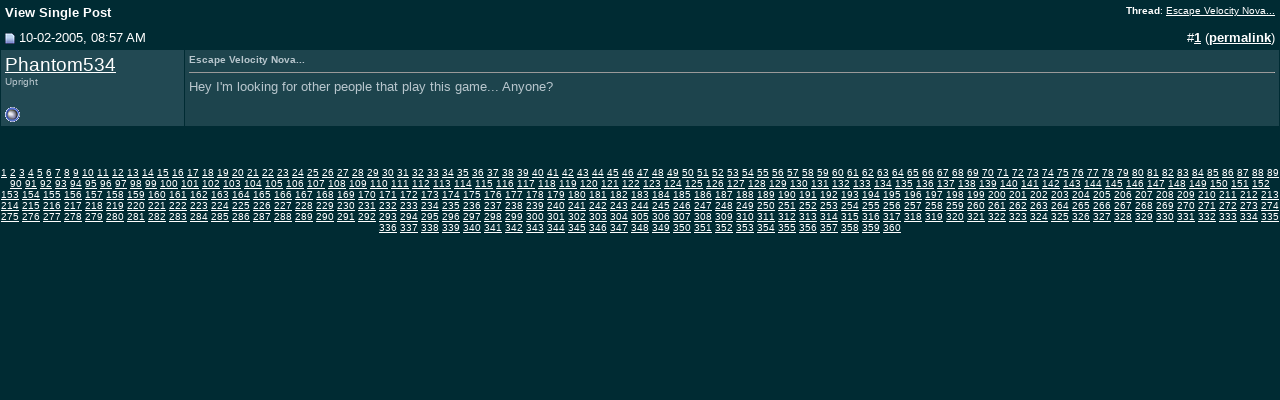

--- FILE ---
content_type: text/html; charset=ISO-8859-1
request_url: https://www.thetfp.com/tfp/1904133-post1.html
body_size: 5099
content:
<!DOCTYPE html PUBLIC "-//W3C//DTD XHTML 1.0 Transitional//EN" "http://www.w3.org/TR/xhtml1/DTD/xhtml1-transitional.dtd">
<html xmlns="http://www.w3.org/1999/xhtml" dir="ltr" lang="en">
<head>
<meta http-equiv="Content-Type" content="text/html; charset=ISO-8859-1" />
<meta name="generator" content="vBulletin 3.8.7" />

<meta name="keywords" content="tilted,forum,project,tfproject,tfp,community,message,board,evolution,sexuality,humanity,politics,philosophy" />
<meta name="description" content="Post 1904133 - The Tilted Forum Project (TFP) is a discussion community that combines themes of progressive sexuality and universal acceptance. Maturity and companionship have been our cornerstones since 2002 as we've worked to expand the minds of everyone who participates." />


<!-- CSS Stylesheet -->
<style type="text/css" id="vbulletin_css">
/**
* vBulletin 3.8.7 CSS
* Style: 'TFP Green'; Style ID: 28
*/
@import url("clientscript/vbulletin_css/style-8db84d3a-00028.css");
</style>
<link rel="stylesheet" type="text/css" href="clientscript/vbulletin_important.css?v=387" />


<!-- / CSS Stylesheet -->

<script type="text/javascript" src="https://ajax.googleapis.com/ajax/libs/yui/2.9.0/build/yahoo-dom-event/yahoo-dom-event.js?v=387"></script>
<script type="text/javascript" src="https://ajax.googleapis.com/ajax/libs/yui/2.9.0/build/connection/connection-min.js?v=387"></script>
<script type="text/javascript">
<!--
var SESSIONURL = "s=402adedcd0649bdd4c7a139f868d5ee1&";
var SECURITYTOKEN = "guest";
var IMGDIR_MISC = "/tfp/images/misc";
var vb_disable_ajax = parseInt("0", 10);
// -->
</script>
<script type="text/javascript" src="clientscript/vbulletin_global.js?v=387"></script>
<script type="text/javascript" src="clientscript/vbulletin_menu.js?v=387"></script>


	<link rel="alternate" type="application/rss+xml" title="Tilted Forum Project Discussion Community RSS Feed" href="https://thetfp.com/tfp/external.php?type=RSS2" />
	
<script type="text/javascript" src="clientscript/ame.js" ></script>
<title>Tilted Forum Project Discussion Community - View Single Post -  Escape Velocity Nova...</title>
</head>
<body style="margin:0px" onload="self.focus()">

<form action="https://thetfp.com/tfp/showpost.php">

<table class="tborder" cellpadding="4" cellspacing="1" border="0" width="100%" style="border-bottom-width:0px">
<tr>
	<td class="tcat">
		<div class="smallfont" style="float:right">
			<strong>Thread</strong>:  <a style="text-decoration: underline" href="https://thetfp.com/tfp/tilted-gaming/95594-escape-velocity-nova.html#post1904133">Escape Velocity Nova...</a>
		</div>
		View Single Post
	</td>
</tr>
</table>



<!-- post #1904133 -->



<table id="post1904133" class="tborder" cellpadding="4" cellspacing="0" border="0" width="100%" align="center">
<tr>
	
		<td class="thead" style="font-weight:normal; border: 1px solid #002B33; border-right: 0px"  id="currentPost">
			<!-- status icon and date -->
			<a name="post1904133"><img class="inlineimg" src="/tfp/images/style_tfp4/statusicon/post_old.gif" alt="Old" border="0" /></a>
			10-02-2005, 08:57 AM
			
			<!-- / status icon and date -->
		</td>
		<td class="thead" style="font-weight:normal; border: 1px solid #002B33; border-left: 0px" align="right">
			&nbsp;
			#<a href="https://thetfp.com/tfp/1904133-post1.html" target="new"  id="postcount1904133" name="1"><strong>1</strong></a> (<b><a href="https://thetfp.com/tfp/tilted-gaming/95594-escape-velocity-nova.html#post1904133" title="Link to this Post">permalink</a></b>)
			
		</td>
	
</tr>
<tr valign="top">
	<td class="alt2" width="175" style="border: 1px solid #002B33; border-top: 0px; border-bottom: 0px">

			<div id="postmenu_1904133">
				
				<a class="bigusername" href="https://thetfp.com/tfp/members/phantom534.html">Phantom534</a>
				<script type="text/javascript"> vbmenu_register("postmenu_1904133", true); </script>
				
			</div>

			<div class="smallfont">Upright</div>

<!-- start code 'sbt' -->
			
<!-- end code 'sbt' -->

			
			

			

			<div class="smallfont">
				&nbsp;<br />
				
				
				
				
				<!--<div>Join Date: Jun 2003</div>-->
				
				
<!-- removed post count -->
				
				
				
				
				<div>    </div>
			</div>

	</td>
	
	<td class="alt1" id="td_post_1904133" style="border-right: 1px solid #002B33">
	
		
		
			<!-- icon and title -->
			<div class="smallfont">
				
				<strong>Escape Velocity Nova...</strong>
			</div>
			<hr size="1" style="color:#002B33; background-color:#002B33" />
			<!-- / icon and title -->
		

		<!-- message -->
		<div id="post_message_1904133">Hey I'm looking for other people that play this game... Anyone?</div>
		<!-- / message -->

		

		

		

		

		

	</td>
</tr>
<tr>
	<td class="alt2" style="border: 1px solid #002B33; border-top: 0px">
		<img class="inlineimg" src="/tfp/images/style_tfp4/statusicon/user_offline.gif" alt="Phantom534 is offline" border="0" />


		
		
		
		
		&nbsp;
	</td>
	
	<td class="alt1" align="right" style="border: 1px solid #002B33; border-left: 0px; border-top: 0px">
	
		<!-- controls -->
		
		
		
		
		
		
		
		
		
			
		
		
		<!-- / controls -->
	</td>
</tr>
</table>


<!-- post 1904133 popup menu -->
<div class="vbmenu_popup" id="postmenu_1904133_menu" style="display:none">
	<table cellpadding="4" cellspacing="1" border="0">
	<tr>
		<td class="thead">Phantom534</td>
	</tr>
	
		<tr><td class="vbmenu_option"><a href="https://thetfp.com/tfp/members/phantom534.html">View Public Profile</a></td></tr>
	
	
	
	
	
		<tr><td class="vbmenu_option"><a href="https://thetfp.com/tfp/search.php?do=finduser&amp;u=23158" rel="nofollow">Find More Posts by Phantom534</a></td></tr>
	
	
	
	</table>
</div>
<!-- / post 1904133 popup menu -->


<!-- / post #1904133 -->

<table class="tborder" cellpadding="4" cellspacing="1" border="0" width="100%" style="border-top-width:0px">
<tr>
	<td class="tfoot" align="center">
		<input type="button" class="button" value="Close this window" id="close_button" style="display: none;" />
		&nbsp;
		<script type="text/javascript">
		<!--
		if (self.opener)
		{
			var close_button = fetch_object('close_button');
			close_button.style.display = '';
			close_button.onclick = function() { self.close(); };
		}
		//-->
		</script>
	</td>
</tr>
</table>

</form>


<!-- lightbox scripts -->
	<script type="text/javascript" src="clientscript/vbulletin_lightbox.js?v=387"></script>
	<script type="text/javascript">
	<!--
	vBulletin.register_control("vB_Lightbox_Container", "td_post_1904133", 1);
	//-->
	</script>
<!-- / lightbox scripts -->


<script type="text/javascript">
<!--
	// Main vBulletin Javascript Initialization
	vBulletin_init();
//-->
</script>

        <!-- VigLink: http://viglink.com -->
        <script type="text/javascript">
          var vglnk = { key: '69f13aa69d9395b90e06c7a2ae112593' };

          (function(d, t) {
            var s = d.createElement(t); s.type = 'text/javascript'; s.async = true;
            s.src = '//api.viglink.com/api/vglnk.js?key=' + vglnk.key;
            var r = d.getElementsByTagName(t)[0]; r.parentNode.insertBefore(s, r);
          }(document, 'script'));
        </script>
        <!-- end VigLink -->
<br /><div style="z-index:3" class="smallfont" align="center"><a href="https://thetfp.com/tfp/archive/f-1.html">1</a> <a href="https://thetfp.com/tfp/archive/f-2.html">2</a> <a href="https://thetfp.com/tfp/archive/f-2-p-2.html">3</a> <a href="https://thetfp.com/tfp/archive/f-2-p-3.html">4</a> <a href="https://thetfp.com/tfp/archive/f-2-p-4.html">5</a> <a href="https://thetfp.com/tfp/archive/f-2-p-5.html">6</a> <a href="https://thetfp.com/tfp/archive/f-2-p-6.html">7</a> <a href="https://thetfp.com/tfp/archive/f-2-p-7.html">8</a> <a href="https://thetfp.com/tfp/archive/f-2-p-8.html">9</a> <a href="https://thetfp.com/tfp/archive/f-2-p-9.html">10</a> <a href="https://thetfp.com/tfp/archive/f-2-p-10.html">11</a> <a href="https://thetfp.com/tfp/archive/f-2-p-11.html">12</a> <a href="https://thetfp.com/tfp/archive/f-2-p-12.html">13</a> <a href="https://thetfp.com/tfp/archive/f-2-p-13.html">14</a> <a href="https://thetfp.com/tfp/archive/f-2-p-14.html">15</a> <a href="https://thetfp.com/tfp/archive/f-2-p-15.html">16</a> <a href="https://thetfp.com/tfp/archive/f-2-p-16.html">17</a> <a href="https://thetfp.com/tfp/archive/f-2-p-17.html">18</a> <a href="https://thetfp.com/tfp/archive/f-2-p-18.html">19</a> <a href="https://thetfp.com/tfp/archive/f-2-p-19.html">20</a> <a href="https://thetfp.com/tfp/archive/f-2-p-20.html">21</a> <a href="https://thetfp.com/tfp/archive/f-2-p-21.html">22</a> <a href="https://thetfp.com/tfp/archive/f-2-p-22.html">23</a> <a href="https://thetfp.com/tfp/archive/f-2-p-23.html">24</a> <a href="https://thetfp.com/tfp/archive/f-2-p-24.html">25</a> <a href="https://thetfp.com/tfp/archive/f-2-p-25.html">26</a> <a href="https://thetfp.com/tfp/archive/f-2-p-26.html">27</a> <a href="https://thetfp.com/tfp/archive/f-2-p-27.html">28</a> <a href="https://thetfp.com/tfp/archive/f-2-p-28.html">29</a> <a href="https://thetfp.com/tfp/archive/f-2-p-29.html">30</a> <a href="https://thetfp.com/tfp/archive/f-2-p-30.html">31</a> <a href="https://thetfp.com/tfp/archive/f-2-p-31.html">32</a> <a href="https://thetfp.com/tfp/archive/f-2-p-32.html">33</a> <a href="https://thetfp.com/tfp/archive/f-2-p-33.html">34</a> <a href="https://thetfp.com/tfp/archive/f-2-p-34.html">35</a> <a href="https://thetfp.com/tfp/archive/f-2-p-35.html">36</a> <a href="https://thetfp.com/tfp/archive/f-2-p-36.html">37</a> <a href="https://thetfp.com/tfp/archive/f-2-p-37.html">38</a> <a href="https://thetfp.com/tfp/archive/f-2-p-38.html">39</a> <a href="https://thetfp.com/tfp/archive/f-2-p-39.html">40</a> <a href="https://thetfp.com/tfp/archive/f-2-p-40.html">41</a> <a href="https://thetfp.com/tfp/archive/f-5.html">42</a> <a href="https://thetfp.com/tfp/archive/f-5-p-2.html">43</a> <a href="https://thetfp.com/tfp/archive/f-5-p-3.html">44</a> <a href="https://thetfp.com/tfp/archive/f-5-p-4.html">45</a> <a href="https://thetfp.com/tfp/archive/f-7.html">46</a> <a href="https://thetfp.com/tfp/archive/f-7-p-2.html">47</a> <a href="https://thetfp.com/tfp/archive/f-7-p-3.html">48</a> <a href="https://thetfp.com/tfp/archive/f-7-p-4.html">49</a> <a href="https://thetfp.com/tfp/archive/f-7-p-5.html">50</a> <a href="https://thetfp.com/tfp/archive/f-72.html">51</a> <a href="https://thetfp.com/tfp/archive/f-9.html">52</a> <a href="https://thetfp.com/tfp/archive/f-9-p-2.html">53</a> <a href="https://thetfp.com/tfp/archive/f-9-p-3.html">54</a> <a href="https://thetfp.com/tfp/archive/f-9-p-4.html">55</a> <a href="https://thetfp.com/tfp/archive/f-9-p-5.html">56</a> <a href="https://thetfp.com/tfp/archive/f-9-p-6.html">57</a> <a href="https://thetfp.com/tfp/archive/f-9-p-7.html">58</a> <a href="https://thetfp.com/tfp/archive/f-9-p-8.html">59</a> <a href="https://thetfp.com/tfp/archive/f-9-p-9.html">60</a> <a href="https://thetfp.com/tfp/archive/f-9-p-10.html">61</a> <a href="https://thetfp.com/tfp/archive/f-9-p-11.html">62</a> <a href="https://thetfp.com/tfp/archive/f-9-p-12.html">63</a> <a href="https://thetfp.com/tfp/archive/f-9-p-13.html">64</a> <a href="https://thetfp.com/tfp/archive/f-9-p-14.html">65</a> <a href="https://thetfp.com/tfp/archive/f-9-p-15.html">66</a> <a href="https://thetfp.com/tfp/archive/f-9-p-16.html">67</a> <a href="https://thetfp.com/tfp/archive/f-9-p-17.html">68</a> <a href="https://thetfp.com/tfp/archive/f-9-p-18.html">69</a> <a href="https://thetfp.com/tfp/archive/f-9-p-19.html">70</a> <a href="https://thetfp.com/tfp/archive/f-9-p-20.html">71</a> <a href="https://thetfp.com/tfp/archive/f-9-p-21.html">72</a> <a href="https://thetfp.com/tfp/archive/f-9-p-22.html">73</a> <a href="https://thetfp.com/tfp/archive/f-9-p-23.html">74</a> <a href="https://thetfp.com/tfp/archive/f-9-p-24.html">75</a> <a href="https://thetfp.com/tfp/archive/f-74.html">76</a> <a href="https://thetfp.com/tfp/archive/f-74-p-2.html">77</a> <a href="https://thetfp.com/tfp/archive/f-74-p-3.html">78</a> <a href="https://thetfp.com/tfp/archive/f-74-p-4.html">79</a> <a href="https://thetfp.com/tfp/archive/f-74-p-5.html">80</a> <a href="https://thetfp.com/tfp/archive/f-74-p-6.html">81</a> <a href="https://thetfp.com/tfp/archive/f-74-p-7.html">82</a> <a href="https://thetfp.com/tfp/archive/f-74-p-8.html">83</a> <a href="https://thetfp.com/tfp/archive/f-74-p-9.html">84</a> <a href="https://thetfp.com/tfp/archive/f-74-p-10.html">85</a> <a href="https://thetfp.com/tfp/archive/f-74-p-11.html">86</a> <a href="https://thetfp.com/tfp/archive/f-74-p-12.html">87</a> <a href="https://thetfp.com/tfp/archive/f-74-p-13.html">88</a> <a href="https://thetfp.com/tfp/archive/f-85.html">89</a> <a href="https://thetfp.com/tfp/archive/f-77.html">90</a> <a href="https://thetfp.com/tfp/archive/f-42.html">91</a> <a href="https://thetfp.com/tfp/archive/f-8.html">92</a> <a href="https://thetfp.com/tfp/archive/f-8-p-2.html">93</a> <a href="https://thetfp.com/tfp/archive/f-8-p-3.html">94</a> <a href="https://thetfp.com/tfp/archive/f-8-p-4.html">95</a> <a href="https://thetfp.com/tfp/archive/f-8-p-5.html">96</a> <a href="https://thetfp.com/tfp/archive/f-8-p-6.html">97</a> <a href="https://thetfp.com/tfp/archive/f-8-p-7.html">98</a> <a href="https://thetfp.com/tfp/archive/f-8-p-8.html">99</a> <a href="https://thetfp.com/tfp/archive/f-8-p-9.html">100</a> <a href="https://thetfp.com/tfp/archive/f-8-p-10.html">101</a> <a href="https://thetfp.com/tfp/archive/f-8-p-11.html">102</a> <a href="https://thetfp.com/tfp/archive/f-8-p-12.html">103</a> <a href="https://thetfp.com/tfp/archive/f-8-p-13.html">104</a> <a href="https://thetfp.com/tfp/archive/f-8-p-14.html">105</a> <a href="https://thetfp.com/tfp/archive/f-8-p-15.html">106</a> <a href="https://thetfp.com/tfp/archive/f-8-p-16.html">107</a> <a href="https://thetfp.com/tfp/archive/f-8-p-17.html">108</a> <a href="https://thetfp.com/tfp/archive/f-8-p-18.html">109</a> <a href="https://thetfp.com/tfp/archive/f-8-p-19.html">110</a> <a href="https://thetfp.com/tfp/archive/f-8-p-20.html">111</a> <a href="https://thetfp.com/tfp/archive/f-8-p-21.html">112</a> <a href="https://thetfp.com/tfp/archive/f-44.html">113</a> <a href="https://thetfp.com/tfp/archive/f-44-p-2.html">114</a> <a href="https://thetfp.com/tfp/archive/f-44-p-3.html">115</a> <a href="https://thetfp.com/tfp/archive/f-44-p-4.html">116</a> <a href="https://thetfp.com/tfp/archive/f-44-p-5.html">117</a> <a href="https://thetfp.com/tfp/archive/f-44-p-6.html">118</a> <a href="https://thetfp.com/tfp/archive/f-44-p-7.html">119</a> <a href="https://thetfp.com/tfp/archive/f-44-p-8.html">120</a> <a href="https://thetfp.com/tfp/archive/f-44-p-9.html">121</a> <a href="https://thetfp.com/tfp/archive/f-44-p-10.html">122</a> <a href="https://thetfp.com/tfp/archive/f-44-p-11.html">123</a> <a href="https://thetfp.com/tfp/archive/f-44-p-12.html">124</a> <a href="https://thetfp.com/tfp/archive/f-44-p-13.html">125</a> <a href="https://thetfp.com/tfp/archive/f-44-p-14.html">126</a> <a href="https://thetfp.com/tfp/archive/f-44-p-15.html">127</a> <a href="https://thetfp.com/tfp/archive/f-44-p-16.html">128</a> <a href="https://thetfp.com/tfp/archive/f-44-p-17.html">129</a> <a href="https://thetfp.com/tfp/archive/f-44-p-18.html">130</a> <a href="https://thetfp.com/tfp/archive/f-44-p-19.html">131</a> <a href="https://thetfp.com/tfp/archive/f-44-p-20.html">132</a> <a href="https://thetfp.com/tfp/archive/f-44-p-21.html">133</a> <a href="https://thetfp.com/tfp/archive/f-44-p-22.html">134</a> <a href="https://thetfp.com/tfp/archive/f-44-p-23.html">135</a> <a href="https://thetfp.com/tfp/archive/f-44-p-24.html">136</a> <a href="https://thetfp.com/tfp/archive/f-44-p-25.html">137</a> <a href="https://thetfp.com/tfp/archive/f-44-p-26.html">138</a> <a href="https://thetfp.com/tfp/archive/f-44-p-27.html">139</a> <a href="https://thetfp.com/tfp/archive/f-40.html">140</a> <a href="https://thetfp.com/tfp/archive/f-40-p-2.html">141</a> <a href="https://thetfp.com/tfp/archive/f-40-p-3.html">142</a> <a href="https://thetfp.com/tfp/archive/f-40-p-4.html">143</a> <a href="https://thetfp.com/tfp/archive/f-40-p-5.html">144</a> <a href="https://thetfp.com/tfp/archive/f-40-p-6.html">145</a> <a href="https://thetfp.com/tfp/archive/f-40-p-7.html">146</a> <a href="https://thetfp.com/tfp/archive/f-38.html">147</a> <a href="https://thetfp.com/tfp/archive/f-38-p-2.html">148</a> <a href="https://thetfp.com/tfp/archive/f-38-p-3.html">149</a> <a href="https://thetfp.com/tfp/archive/f-38-p-4.html">150</a> <a href="https://thetfp.com/tfp/archive/f-38-p-5.html">151</a> <a href="https://thetfp.com/tfp/archive/f-38-p-6.html">152</a> <a href="https://thetfp.com/tfp/archive/f-38-p-7.html">153</a> <a href="https://thetfp.com/tfp/archive/f-38-p-8.html">154</a> <a href="https://thetfp.com/tfp/archive/f-38-p-9.html">155</a> <a href="https://thetfp.com/tfp/archive/f-38-p-10.html">156</a> <a href="https://thetfp.com/tfp/archive/f-38-p-11.html">157</a> <a href="https://thetfp.com/tfp/archive/f-38-p-12.html">158</a> <a href="https://thetfp.com/tfp/archive/f-38-p-13.html">159</a> <a href="https://thetfp.com/tfp/archive/f-38-p-14.html">160</a> <a href="https://thetfp.com/tfp/archive/f-38-p-15.html">161</a> <a href="https://thetfp.com/tfp/archive/f-38-p-16.html">162</a> <a href="https://thetfp.com/tfp/archive/f-38-p-17.html">163</a> <a href="https://thetfp.com/tfp/archive/f-38-p-18.html">164</a> <a href="https://thetfp.com/tfp/archive/f-38-p-19.html">165</a> <a href="https://thetfp.com/tfp/archive/f-86.html">166</a> <a href="https://thetfp.com/tfp/archive/f-45.html">167</a> <a href="https://thetfp.com/tfp/archive/f-45-p-2.html">168</a> <a href="https://thetfp.com/tfp/archive/f-45-p-3.html">169</a> <a href="https://thetfp.com/tfp/archive/f-45-p-4.html">170</a> <a href="https://thetfp.com/tfp/archive/f-43.html">171</a> <a href="https://thetfp.com/tfp/archive/f-43-p-2.html">172</a> <a href="https://thetfp.com/tfp/archive/f-43-p-3.html">173</a> <a href="https://thetfp.com/tfp/archive/f-43-p-4.html">174</a> <a href="https://thetfp.com/tfp/archive/f-43-p-5.html">175</a> <a href="https://thetfp.com/tfp/archive/f-43-p-6.html">176</a> <a href="https://thetfp.com/tfp/archive/f-43-p-7.html">177</a> <a href="https://thetfp.com/tfp/archive/f-43-p-8.html">178</a> <a href="https://thetfp.com/tfp/archive/f-43-p-9.html">179</a> <a href="https://thetfp.com/tfp/archive/f-43-p-10.html">180</a> <a href="https://thetfp.com/tfp/archive/f-10.html">181</a> <a href="https://thetfp.com/tfp/archive/f-11.html">182</a> <a href="https://thetfp.com/tfp/archive/f-11-p-2.html">183</a> <a href="https://thetfp.com/tfp/archive/f-11-p-3.html">184</a> <a href="https://thetfp.com/tfp/archive/f-11-p-4.html">185</a> <a href="https://thetfp.com/tfp/archive/f-11-p-5.html">186</a> <a href="https://thetfp.com/tfp/archive/f-11-p-6.html">187</a> <a href="https://thetfp.com/tfp/archive/f-11-p-7.html">188</a> <a href="https://thetfp.com/tfp/archive/f-11-p-8.html">189</a> <a href="https://thetfp.com/tfp/archive/f-11-p-9.html">190</a> <a href="https://thetfp.com/tfp/archive/f-11-p-10.html">191</a> <a href="https://thetfp.com/tfp/archive/f-11-p-11.html">192</a> <a href="https://thetfp.com/tfp/archive/f-11-p-12.html">193</a> <a href="https://thetfp.com/tfp/archive/f-11-p-13.html">194</a> <a href="https://thetfp.com/tfp/archive/f-11-p-14.html">195</a> <a href="https://thetfp.com/tfp/archive/f-11-p-15.html">196</a> <a href="https://thetfp.com/tfp/archive/f-11-p-16.html">197</a> <a href="https://thetfp.com/tfp/archive/f-11-p-17.html">198</a> <a href="https://thetfp.com/tfp/archive/f-11-p-18.html">199</a> <a href="https://thetfp.com/tfp/archive/f-11-p-19.html">200</a> <a href="https://thetfp.com/tfp/archive/f-11-p-20.html">201</a> <a href="https://thetfp.com/tfp/archive/f-11-p-21.html">202</a> <a href="https://thetfp.com/tfp/archive/f-11-p-22.html">203</a> <a href="https://thetfp.com/tfp/archive/f-11-p-23.html">204</a> <a href="https://thetfp.com/tfp/archive/f-11-p-24.html">205</a> <a href="https://thetfp.com/tfp/archive/f-11-p-25.html">206</a> <a href="https://thetfp.com/tfp/archive/f-11-p-26.html">207</a> <a href="https://thetfp.com/tfp/archive/f-11-p-27.html">208</a> <a href="https://thetfp.com/tfp/archive/f-11-p-28.html">209</a> <a href="https://thetfp.com/tfp/archive/f-11-p-29.html">210</a> <a href="https://thetfp.com/tfp/archive/f-12.html">211</a> <a href="https://thetfp.com/tfp/archive/f-12-p-2.html">212</a> <a href="https://thetfp.com/tfp/archive/f-12-p-3.html">213</a> <a href="https://thetfp.com/tfp/archive/f-12-p-4.html">214</a> <a href="https://thetfp.com/tfp/archive/f-12-p-5.html">215</a> <a href="https://thetfp.com/tfp/archive/f-12-p-6.html">216</a> <a href="https://thetfp.com/tfp/archive/f-12-p-7.html">217</a> <a href="https://thetfp.com/tfp/archive/f-12-p-8.html">218</a> <a href="https://thetfp.com/tfp/archive/f-12-p-9.html">219</a> <a href="https://thetfp.com/tfp/archive/f-12-p-10.html">220</a> <a href="https://thetfp.com/tfp/archive/f-12-p-11.html">221</a> <a href="https://thetfp.com/tfp/archive/f-12-p-12.html">222</a> <a href="https://thetfp.com/tfp/archive/f-12-p-13.html">223</a> <a href="https://thetfp.com/tfp/archive/f-46.html">224</a> <a href="https://thetfp.com/tfp/archive/f-46-p-2.html">225</a> <a href="https://thetfp.com/tfp/archive/f-46-p-3.html">226</a> <a href="https://thetfp.com/tfp/archive/f-46-p-4.html">227</a> <a href="https://thetfp.com/tfp/archive/f-46-p-5.html">228</a> <a href="https://thetfp.com/tfp/archive/f-13.html">229</a> <a href="https://thetfp.com/tfp/archive/f-13-p-2.html">230</a> <a href="https://thetfp.com/tfp/archive/f-13-p-3.html">231</a> <a href="https://thetfp.com/tfp/archive/f-13-p-4.html">232</a> <a href="https://thetfp.com/tfp/archive/f-13-p-5.html">233</a> <a href="https://thetfp.com/tfp/archive/f-13-p-6.html">234</a> <a href="https://thetfp.com/tfp/archive/f-13-p-7.html">235</a> <a href="https://thetfp.com/tfp/archive/f-13-p-8.html">236</a> <a href="https://thetfp.com/tfp/archive/f-13-p-9.html">237</a> <a href="https://thetfp.com/tfp/archive/f-13-p-10.html">238</a> <a href="https://thetfp.com/tfp/archive/f-13-p-11.html">239</a> <a href="https://thetfp.com/tfp/archive/f-13-p-12.html">240</a> <a href="https://thetfp.com/tfp/archive/f-14.html">241</a> <a href="https://thetfp.com/tfp/archive/f-14-p-2.html">242</a> <a href="https://thetfp.com/tfp/archive/f-14-p-3.html">243</a> <a href="https://thetfp.com/tfp/archive/f-14-p-4.html">244</a> <a href="https://thetfp.com/tfp/archive/f-14-p-5.html">245</a> <a href="https://thetfp.com/tfp/archive/f-14-p-6.html">246</a> <a href="https://thetfp.com/tfp/archive/f-14-p-7.html">247</a> <a href="https://thetfp.com/tfp/archive/f-14-p-8.html">248</a> <a href="https://thetfp.com/tfp/archive/f-14-p-9.html">249</a> <a href="https://thetfp.com/tfp/archive/f-14-p-10.html">250</a> <a href="https://thetfp.com/tfp/archive/f-14-p-11.html">251</a> <a href="https://thetfp.com/tfp/archive/f-14-p-12.html">252</a> <a href="https://thetfp.com/tfp/archive/f-14-p-13.html">253</a> <a href="https://thetfp.com/tfp/archive/f-14-p-14.html">254</a> <a href="https://thetfp.com/tfp/archive/f-14-p-15.html">255</a> <a href="https://thetfp.com/tfp/archive/f-14-p-16.html">256</a> <a href="https://thetfp.com/tfp/archive/f-14-p-17.html">257</a> <a href="https://thetfp.com/tfp/archive/f-14-p-18.html">258</a> <a href="https://thetfp.com/tfp/archive/f-14-p-19.html">259</a> <a href="https://thetfp.com/tfp/archive/f-14-p-20.html">260</a> <a href="https://thetfp.com/tfp/archive/f-14-p-21.html">261</a> <a href="https://thetfp.com/tfp/archive/f-14-p-22.html">262</a> <a href="https://thetfp.com/tfp/archive/f-14-p-23.html">263</a> <a href="https://thetfp.com/tfp/archive/f-14-p-24.html">264</a> <a href="https://thetfp.com/tfp/archive/f-14-p-25.html">265</a> <a href="https://thetfp.com/tfp/archive/f-14-p-26.html">266</a> <a href="https://thetfp.com/tfp/archive/f-14-p-27.html">267</a> <a href="https://thetfp.com/tfp/archive/f-14-p-28.html">268</a> <a href="https://thetfp.com/tfp/archive/f-14-p-29.html">269</a> <a href="https://thetfp.com/tfp/archive/f-14-p-30.html">270</a> <a href="https://thetfp.com/tfp/archive/f-14-p-31.html">271</a> <a href="https://thetfp.com/tfp/archive/f-14-p-32.html">272</a> <a href="https://thetfp.com/tfp/archive/f-14-p-33.html">273</a> <a href="https://thetfp.com/tfp/archive/f-14-p-34.html">274</a> <a href="https://thetfp.com/tfp/archive/f-14-p-35.html">275</a> <a href="https://thetfp.com/tfp/archive/f-14-p-36.html">276</a> <a href="https://thetfp.com/tfp/archive/f-14-p-37.html">277</a> <a href="https://thetfp.com/tfp/archive/f-14-p-38.html">278</a> <a href="https://thetfp.com/tfp/archive/f-14-p-39.html">279</a> <a href="https://thetfp.com/tfp/archive/f-14-p-40.html">280</a> <a href="https://thetfp.com/tfp/archive/f-14-p-41.html">281</a> <a href="https://thetfp.com/tfp/archive/f-14-p-42.html">282</a> <a href="https://thetfp.com/tfp/archive/f-14-p-43.html">283</a> <a href="https://thetfp.com/tfp/archive/f-15.html">284</a> <a href="https://thetfp.com/tfp/archive/f-15-p-2.html">285</a> <a href="https://thetfp.com/tfp/archive/f-15-p-3.html">286</a> <a href="https://thetfp.com/tfp/archive/f-15-p-4.html">287</a> <a href="https://thetfp.com/tfp/archive/f-15-p-5.html">288</a> <a href="https://thetfp.com/tfp/archive/f-15-p-6.html">289</a> <a href="https://thetfp.com/tfp/archive/f-15-p-7.html">290</a> <a href="https://thetfp.com/tfp/archive/f-15-p-8.html">291</a> <a href="https://thetfp.com/tfp/archive/f-15-p-9.html">292</a> <a href="https://thetfp.com/tfp/archive/f-15-p-10.html">293</a> <a href="https://thetfp.com/tfp/archive/f-15-p-11.html">294</a> <a href="https://thetfp.com/tfp/archive/f-15-p-12.html">295</a> <a href="https://thetfp.com/tfp/archive/f-15-p-13.html">296</a> <a href="https://thetfp.com/tfp/archive/f-15-p-14.html">297</a> <a href="https://thetfp.com/tfp/archive/f-16.html">298</a> <a href="https://thetfp.com/tfp/archive/f-16-p-2.html">299</a> <a href="https://thetfp.com/tfp/archive/f-16-p-3.html">300</a> <a href="https://thetfp.com/tfp/archive/f-16-p-4.html">301</a> <a href="https://thetfp.com/tfp/archive/f-16-p-5.html">302</a> <a href="https://thetfp.com/tfp/archive/f-16-p-6.html">303</a> <a href="https://thetfp.com/tfp/archive/f-16-p-7.html">304</a> <a href="https://thetfp.com/tfp/archive/f-16-p-8.html">305</a> <a href="https://thetfp.com/tfp/archive/f-16-p-9.html">306</a> <a href="https://thetfp.com/tfp/archive/f-16-p-10.html">307</a> <a href="https://thetfp.com/tfp/archive/f-16-p-11.html">308</a> <a href="https://thetfp.com/tfp/archive/f-16-p-12.html">309</a> <a href="https://thetfp.com/tfp/archive/f-16-p-13.html">310</a> <a href="https://thetfp.com/tfp/archive/f-16-p-14.html">311</a> <a href="https://thetfp.com/tfp/archive/f-17.html">312</a> <a href="https://thetfp.com/tfp/archive/f-17-p-2.html">313</a> <a href="https://thetfp.com/tfp/archive/f-17-p-3.html">314</a> <a href="https://thetfp.com/tfp/archive/f-17-p-4.html">315</a> <a href="https://thetfp.com/tfp/archive/f-17-p-5.html">316</a> <a href="https://thetfp.com/tfp/archive/f-17-p-6.html">317</a> <a href="https://thetfp.com/tfp/archive/f-17-p-7.html">318</a> <a href="https://thetfp.com/tfp/archive/f-17-p-8.html">319</a> <a href="https://thetfp.com/tfp/archive/f-17-p-9.html">320</a> <a href="https://thetfp.com/tfp/archive/f-17-p-10.html">321</a> <a href="https://thetfp.com/tfp/archive/f-17-p-11.html">322</a> <a href="https://thetfp.com/tfp/archive/f-17-p-12.html">323</a> <a href="https://thetfp.com/tfp/archive/f-17-p-13.html">324</a> <a href="https://thetfp.com/tfp/archive/f-17-p-14.html">325</a> <a href="https://thetfp.com/tfp/archive/f-18.html">326</a> <a href="https://thetfp.com/tfp/archive/f-18-p-2.html">327</a> <a href="https://thetfp.com/tfp/archive/f-18-p-3.html">328</a> <a href="https://thetfp.com/tfp/archive/f-18-p-4.html">329</a> <a href="https://thetfp.com/tfp/archive/f-18-p-5.html">330</a> <a href="https://thetfp.com/tfp/archive/f-18-p-6.html">331</a> <a href="https://thetfp.com/tfp/archive/f-18-p-7.html">332</a> <a href="https://thetfp.com/tfp/archive/f-18-p-8.html">333</a> <a href="https://thetfp.com/tfp/archive/f-19.html">334</a> <a href="https://thetfp.com/tfp/archive/f-20.html">335</a> <a href="https://thetfp.com/tfp/archive/f-20-p-2.html">336</a> <a href="https://thetfp.com/tfp/archive/f-20-p-3.html">337</a> <a href="https://thetfp.com/tfp/archive/f-20-p-4.html">338</a> <a href="https://thetfp.com/tfp/archive/f-20-p-5.html">339</a> <a href="https://thetfp.com/tfp/archive/f-20-p-6.html">340</a> <a href="https://thetfp.com/tfp/archive/f-20-p-7.html">341</a> <a href="https://thetfp.com/tfp/archive/f-21.html">342</a> <a href="https://thetfp.com/tfp/archive/f-21-p-2.html">343</a> <a href="https://thetfp.com/tfp/archive/f-21-p-3.html">344</a> <a href="https://thetfp.com/tfp/archive/f-21-p-4.html">345</a> <a href="https://thetfp.com/tfp/archive/f-21-p-5.html">346</a> <a href="https://thetfp.com/tfp/archive/f-22.html">347</a> <a href="https://thetfp.com/tfp/archive/f-22-p-2.html">348</a> <a href="https://thetfp.com/tfp/archive/f-22-p-3.html">349</a> <a href="https://thetfp.com/tfp/archive/f-22-p-4.html">350</a> <a href="https://thetfp.com/tfp/archive/f-22-p-5.html">351</a> <a href="https://thetfp.com/tfp/archive/f-22-p-6.html">352</a> <a href="https://thetfp.com/tfp/archive/f-30.html">353</a> <a href="https://thetfp.com/tfp/archive/f-31.html">354</a> <a href="https://thetfp.com/tfp/archive/f-31-p-2.html">355</a> <a href="https://thetfp.com/tfp/archive/f-31-p-3.html">356</a> <a href="https://thetfp.com/tfp/archive/f-31-p-4.html">357</a> <a href="https://thetfp.com/tfp/archive/f-32.html">358</a> <a href="https://thetfp.com/tfp/archive/f-32-p-2.html">359</a> <a href="https://thetfp.com/tfp/archive/f-32-p-3.html">360</a> </div>
</body>
</html>